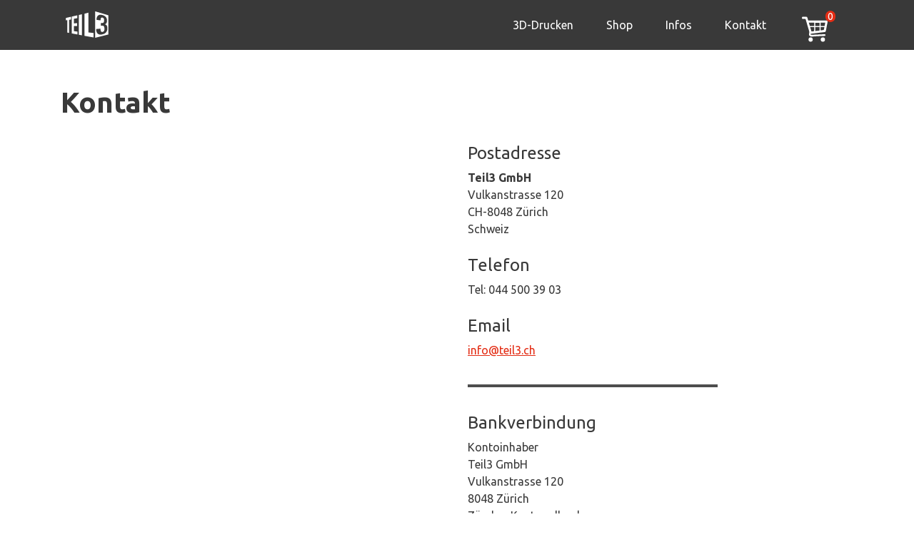

--- FILE ---
content_type: text/html;charset=UTF-8
request_url: https://www.teil3.ch/kontakt.html
body_size: 6701
content:
<!DOCTYPE html>
<html xmlns="http://www.w3.org/1999/xhtml" itemtype="http://schema.org/WebPage" itemscope="itemscope" lang="de"><head><title>TEIL3 · die 3D-Druckerei – Kontakt</title>
<meta charset="utf-8"/>
<meta content="index,follow" name="robots"/>
<meta content="IE=edge" http-equiv="X-UA-Compatible"/>
<meta content="width=device-width, initial-scale=1" name="viewport"/>
<meta content="Teil3" name="author"/>
<meta content="3D, 3D drucken, 3D-drucken, 3d printing, 3D drucken lassen, 3D-Druck Dienstleister, 3D-Druck Service,  3D Drucker, 3D-Drucker, 3d printer, Filament, Teilmachr, 3D-Druckerei, 3D Druckerei, PLA, ABS, drucken, lassen, service " name="keywords"/>
<meta content="http://www.teil3.ch/images/fb1.png" property="og:image"/>
<meta content="TEIL3 - Die 3D-Druckerei - TEIL3 · die 3D-Druckerei – Kontakt" property="og:title"/>
<meta content="Kontakt für den 3D-Druck Service übers Internet" property="og:description"/>
<meta content="TEIL3" property="og:site_name"/>
<meta content="website" property="og:type"/>
<meta content="http://www.teil3.ch/kontakt.html" property="og:url"/>
<meta content="www.teil3.ch" itemprop="copyrightHolder"/>
<meta content="2021" itemprop="copyrightYear"/>
<meta content="True" itemprop="isFamilyFriendly"/>
<meta content="https://www.teil3.ch/app/img/logo.png" itemprop="image"/>
<meta name="description" content="Kontakt für den 3D-Druck Service übers Internet"/>
<link href="https://www.teil3.ch/kontakt.html" rel="canonical"/>
<meta content="text/html; charset=utf-8" http-equiv="Content-Type"/>
<link type="image/vnd.microsoft.icon" href="./favicon.ico" rel="shortcut icon"/>
<script src="https://www.googletagmanager.com/gtag/js?id=G-B9C24DSSK5" async="async"></script>
<script>
          window.dataLayer = window.dataLayer || [];
          function gtag(){dataLayer.push(arguments);}
          gtag('js', new Date());
          gtag('config', 'G-B9C24DSSK5');
        </script>
<script type="text/javascript">
          var DEBUG = false; 
          var BACK2REALM = "./";
        </script>
<link crossorigin="anonymous" integrity="sha384-MCw98/SFnGE8fJT3GXwEOngsV7Zt27NXFoaoApmYm81iuXoPkFOJwJ8ERdknLPMO" href="https://stackpath.bootstrapcdn.com/bootstrap/4.1.3/css/bootstrap.min.css" rel="stylesheet"/>
<link type="text/css" href="app/css/kontakt.css" rel="stylesheet"/>
<link rel="stylesheet" href="./app/externals/OwlCarousel2-2.3.4/dist/assets/owl.carousel.min.css" type="text/css"/>
<link rel="stylesheet" href="https://fonts.googleapis.com/css?family=Ubuntu:400,400i,700&amp;display=swap"/>
<link rel="stylesheet" href="https://fonts.googleapis.com/icon?family=Material+Icons"/>
<link rel="stylesheet" href="./app/css/global1.css" type="text/css"/>
<script crossorigin="anonymous" src="https://kit.fontawesome.com/1194373846.js"></script>
</head>
<body><div aria-hidden="true" aria-labelledby="" role="dialog" tabindex="-1" class="modal" id="modal"><div class="modal-dialog modal-dialog-centered modal-sm" id="modal-dialog"><div class="modal-content"><img src="./app/img/waiting-bar.svg" id="modal-waiting-bar"/><div class="modal-header"><h2 id="modalLabel" class="modal-title"> </h2>
<button aria-label="Close" data-dismiss="modal" class="close" type="button"><span aria-hidden="true">×</span></button>
</div>
<div class="modal-body"><svg version="1.1" id="waiting-bar" class="waiting-bar inactive" x="0px" y="0px" width="30px" height="16px" viewBox="0 8 20 10" style="" space="preserve" xmlns="http://www.w3.org/2000/svg">
    <rect class="loader-bar" x="0" y="10" width="4" height="10" fill="#333" opacity="0.2" xmlns="http://www.w3.org/2000/svg">
      <animate attributeName="opacity" attributeType="XML" values="0.2; 1; .2" begin="0s" dur="1s" repeatCount="indefinite" xmlns="http://www.w3.org/2000/svg"/>

      <animate attributeName="height" attributeType="XML" values="5; 10; 5" begin="0s" dur="1s" repeatCount="indefinite" xmlns="http://www.w3.org/2000/svg"/>

      <animate attributeName="y" attributeType="XML" values="10; 8; 10" begin="0s" dur="1s" repeatCount="indefinite" xmlns="http://www.w3.org/2000/svg"/>

    </rect>

    <rect class="loader-bar" x="6" y="10" width="4" height="10" fill="#333" opacity="0.2" xmlns="http://www.w3.org/2000/svg">
      <animate attributeName="opacity" attributeType="XML" values="0.2; 1; .2" begin="0.15s" dur="1s" repeatCount="indefinite" xmlns="http://www.w3.org/2000/svg"/>

      <animate attributeName="height" attributeType="XML" values="5; 10; 5" begin="0.15s" dur="1s" repeatCount="indefinite" xmlns="http://www.w3.org/2000/svg"/>

      <animate attributeName="y" attributeType="XML" values="10; 8; 10" begin="0.15s" dur="1s" repeatCount="indefinite" xmlns="http://www.w3.org/2000/svg"/>

    </rect>

    <rect class="loader-bar" x="12" y="10" width="4" height="10" fill="#333" opacity="0.2" xmlns="http://www.w3.org/2000/svg">
      <animate attributeName="opacity" attributeType="XML" values="0.2; 1; .2" begin="0.3s" dur="1s" repeatCount="indefinite" xmlns="http://www.w3.org/2000/svg"/>

      <animate attributeName="height" attributeType="XML" values="5; 10; 5" begin="0.3s" dur="1s" repeatCount="indefinite" xmlns="http://www.w3.org/2000/svg"/>

      <animate attributeName="y" attributeType="XML" values="10; 8; 10" begin="0.3s" dur="1s" repeatCount="indefinite" xmlns="http://www.w3.org/2000/svg"/>

    </rect>

  </svg>
</div>
<div class="modal-footer"><button data-dismiss="modal" class="btn btn-secondary" type="button">Schliessen</button>
</div>
</div>
</div>
</div>
<div aria-hidden="true" aria-labelledby="" role="dialog" tabindex="-1" class="modal helpmodal" id="helpmodal"><div class="modal-dialog modal-dialog-centered modal-sm" id="modal-dialog"><div class="modal-content"><div class="modal-header"><h2 id="modalLabel" class="modal-title"> </h2>
<button aria-label="Close" data-dismiss="helpmodal" class="close closehelp" type="button"><span aria-hidden="true">×</span></button>
</div>
<div class="modal-body"><svg version="1.1" id="waiting-bar" class="waiting-bar inactive" x="0px" y="0px" width="30px" height="16px" viewBox="0 8 20 10" style="" space="preserve" xmlns="http://www.w3.org/2000/svg">
    <rect class="loader-bar" x="0" y="10" width="4" height="10" fill="#333" opacity="0.2" xmlns="http://www.w3.org/2000/svg">
      <animate attributeName="opacity" attributeType="XML" values="0.2; 1; .2" begin="0s" dur="1s" repeatCount="indefinite" xmlns="http://www.w3.org/2000/svg"/>

      <animate attributeName="height" attributeType="XML" values="5; 10; 5" begin="0s" dur="1s" repeatCount="indefinite" xmlns="http://www.w3.org/2000/svg"/>

      <animate attributeName="y" attributeType="XML" values="10; 8; 10" begin="0s" dur="1s" repeatCount="indefinite" xmlns="http://www.w3.org/2000/svg"/>

    </rect>

    <rect class="loader-bar" x="6" y="10" width="4" height="10" fill="#333" opacity="0.2" xmlns="http://www.w3.org/2000/svg">
      <animate attributeName="opacity" attributeType="XML" values="0.2; 1; .2" begin="0.15s" dur="1s" repeatCount="indefinite" xmlns="http://www.w3.org/2000/svg"/>

      <animate attributeName="height" attributeType="XML" values="5; 10; 5" begin="0.15s" dur="1s" repeatCount="indefinite" xmlns="http://www.w3.org/2000/svg"/>

      <animate attributeName="y" attributeType="XML" values="10; 8; 10" begin="0.15s" dur="1s" repeatCount="indefinite" xmlns="http://www.w3.org/2000/svg"/>

    </rect>

    <rect class="loader-bar" x="12" y="10" width="4" height="10" fill="#333" opacity="0.2" xmlns="http://www.w3.org/2000/svg">
      <animate attributeName="opacity" attributeType="XML" values="0.2; 1; .2" begin="0.3s" dur="1s" repeatCount="indefinite" xmlns="http://www.w3.org/2000/svg"/>

      <animate attributeName="height" attributeType="XML" values="5; 10; 5" begin="0.3s" dur="1s" repeatCount="indefinite" xmlns="http://www.w3.org/2000/svg"/>

      <animate attributeName="y" attributeType="XML" values="10; 8; 10" begin="0.3s" dur="1s" repeatCount="indefinite" xmlns="http://www.w3.org/2000/svg"/>

    </rect>

  </svg>
</div>
<div class="modal-footer"><button data-dismiss="helpmodal" class="btn btn-secondary closehelp" type="button">Schliessen</button>
</div>
</div>
</div>
</div>
<nav class="navbar navbar-expand-sm navbar-dark bg-dark hidden-print"><div class="container"><a aria-label="Zu unsere Homepage" href="./index.html" class="navbar-brand"><svg id="teil3-logo" data-name="1200" viewBox="0 0 483.28 286.85" xmlns="http://www.w3.org/2000/svg">
  <path class="letter" d="M76.9,96.41V216.19l-16-3V99l-14.23,2.3V79.52l47.36-11V93.64Z" xmlns="http://www.w3.org/2000/svg"/>

  <path class="letter" d="M153.33,230.45l-52.44-9.79V67l51.18-11.83V81.55l-30.84,5.18v42l28.33-1.7v26.22l-28.33-.08V200l32.1,4Z" xmlns="http://www.w3.org/2000/svg"/>

  <path class="letter" d="M165.82,52l28.44-6.57V238.08l-28.44-5.3Z" xmlns="http://www.w3.org/2000/svg"/>

  <path class="letter" d="M253.55,31.71V211.78l47,4.36v41.21l-83-14.91V40Z" xmlns="http://www.w3.org/2000/svg"/>

  <path class="letter" d="M314.63,18.51V261l121.93-30.57V55.17Zm110.6,170.84a46.66,46.66,0,0,1-6.16,15.88,48.25,48.25,0,0,1-13.46,14c-6.1,4.35-14.5,7.89-25.55,10.61-16.75,4.13-30.43,2.46-40.1-5.65-10.22-8.56-15.55-22.94-15.55-42.79v-.87l39.33-3.2q.25,16.06,4.17,23.87c2.56,5.12,7.6,7,14.91,5.68A19.81,19.81,0,0,0,392,203.1a17.94,17.94,0,0,0,5.09-6.6,28.39,28.39,0,0,0,2.27-8.83,99.88,99.88,0,0,0,.51-10.27,74.53,74.53,0,0,0-.71-10.51,27.45,27.45,0,0,0-2.8-8.88,16.07,16.07,0,0,0-6-6.29c-2.63-1.59-6.21-2.39-10.8-2.4H368V125.25l11.33.81a14.79,14.79,0,0,0,8.73-1.67,15,15,0,0,0,5.42-5.49,26.21,26.21,0,0,0,3-8,47.72,47.72,0,0,0,.94-9.7c0-8-1.19-13.8-3.58-17.59s-6.22-6.38-11.47-7.57c-3.55-.8-6.49-.76-8.81.15A10.74,10.74,0,0,0,368,81.08,24,24,0,0,0,365.4,90a98.46,98.46,0,0,0-.64,11.78l-37.2-5.18c0-20.26,5.44-34,15.87-41,9.86-6.62,23.35-7.2,39.62-2.36,14.08,4.18,24.19,10.51,31,19,6.49,8.06,9.63,18.66,9.63,32.07,0,9.13-1.66,16.42-5.05,22a22.17,22.17,0,0,1-15.1,10.58v.46c8.93,2,14.92,6.24,18.31,12.69s4.94,14.14,4.94,23.6A86.47,86.47,0,0,1,425.23,189.35Z" xmlns="http://www.w3.org/2000/svg"/>

</svg>
</a><button aria-label="Toggle navigation" aria-expanded="false" aria-controls="navbarSupportedContent" data-target="#navbarSupportedContent" data-toggle="collapse" type="button" class="navbar-toggler"><span class="navbar-toggler-icon"></span></button>
<div id="navbarSupportedContent" class="collapse navbar-collapse"><ul class="navbar-nav ml-auto" xmlns=""><li class="nav-item dropdown" xmlns=""><a data-toggle="dropdown" class="nav-link dropdown-toggle" id="3ddrucken" xmlns="">3D-Drucken</a>
<div aria-labelledby="navbarDropdown" class="dropdown-menu" xmlns=""><a href="./3d-dateien-hochladen-und-3d-drucken-lassen.html" class="dropdown-item" xmlns="">3D-Dateien hochladen</a>
<a href="./mit-3d-modell-generatoren-3d-modelle-erstellen.html" class="dropdown-item" xmlns="">3D-Modell Generatoren</a>
</div>

</li>

<li class="nav-item" xmlns=""><a href="./shop/shop.html" class="nav-link " id="shop" xmlns="">Shop</a>
</li>

<li class="nav-item dropdown" xmlns=""><a data-toggle="dropdown" class="nav-link dropdown-toggle" id="info" xmlns="">Infos</a>
<div aria-labelledby="navbarDropdown" class="dropdown-menu" xmlns=""><a href="./referenzen-beispiele.html" class="dropdown-item" xmlns="">Referenzen</a>
<a href="./verfahren.html" class="dropdown-item" xmlns="">Verfahren</a>
<a href="./materialien.html" class="dropdown-item" xmlns="">Materialien</a>
<a href="./anleitungen.html" class="dropdown-item" xmlns="">Anleitungen</a>
<a href="./schulung.html" class="dropdown-item" xmlns="">Schulung</a>
<a href="./preise.html" class="dropdown-item" xmlns="">Preise</a>
<a href="./blog/" class="dropdown-item" xmlns="">Blog</a>
<a href="./open-source.html" class="dropdown-item" xmlns="">Open Source</a>
<a href="./ueber-teil3.html" class="dropdown-item" xmlns="">Über Teil3</a>
</div>

</li>

<li class="nav-item" xmlns=""><a href="./kontakt.html" class="nav-link" xmlns="">Kontakt</a>
</li>

<li class="nav-item navbar-cart" xmlns=""><div class="cart basket-non-click-area" id="cart" xmlns=""><svg viewBox="0 0 60 70" data-name="1200" id="cart-icon" xmlns="http://www.w3.org/2000/svg">
  <defs id="defs12" xmlns="http://www.w3.org/2000/svg"/>


  <g transform="translate(8.5940572,-12.42)" id="g827" xmlns="http://www.w3.org/2000/svg">
    <g id="g9UneD" transform="translate(0,20)" xmlns="http://www.w3.org/2000/svg">
      <path class="lines" d="m 12.26,15.16 h 25.06 c 1.82,0 2.34,0.63 2,2.42 -0.78,4.07 -1.58,8.13 -2.34,12.21 a 1.7,1.7 0 0 1 -1.66,1.58 c -6.25,0.75 -12.5,1.53 -18.75,2.28 -0.59,0.06 -1,0.26 -0.87,0.83 a 1.24,1.24 0 0 0 0.87,0.77 c 1.39,0 2.78,-0.12 4.17,-0.19 L 35,34.4 a 1.18,1.18 0 0 1 1.4,1 c 0.15,0.76 -0.42,1.35 -1.29,1.38 -3.45,0.13 -6.9,0.22 -10.35,0.39 -2,0.1 -4,0.34 -6.07,0.46 a 11.55,11.55 0 0 1 -2.88,-0.11 c -2,-0.4 -3.06,-2 -2.32,-3.93 a 6.08,6.08 0 0 0 -0.12,-4.25 c -1.58,-5.15 -3.1,-10.31 -4.6,-15.48 -0.21,-0.73 -0.52,-1 -1.25,-0.9 a 23.21,23.21 0 0 1 -2.36,0 1.52,1.52 0 1 1 0,-3 c 1.46,0 2.91,0 4.37,0 a 1.6,1.6 0 0 1 1.62,1.32 c 0.31,1.25 0.7,2.53 1.11,3.88 z m 9.81,9.34 v 5.44 l 6.06,-0.74 v -4.7 z m -1.52,-6.24 h -7.37 c 0.45,1.51 0.87,3 1.33,4.39 A 0.59,0.59 0 0 0 14.94,23 c 1.86,0 3.72,0 5.61,0 z M 28.15,23 V 18.3 H 22.08 V 23 Z m 8,-4.71 H 29.72 V 23 c 1.7,0 3.33,0 5,0 a 0.74,0.74 0 0 0 0.58,-0.37 c 0.27,-1.44 0.53,-2.88 0.81,-4.36 z M 20.58,24.5 H 15 l 1.8,6.06 c 1.12,-0.12 2.17,-0.22 3.21,-0.38 a 0.79,0.79 0 0 0 0.51,-0.54 C 20.6,28 20.58,26.26 20.58,24.5 Z m 9.11,4.5 c 1.39,-0.16 2.71,-0.3 4,-0.48 a 0.72,0.72 0 0 0 0.48,-0.42 c 0.26,-1.19 0.48,-2.39 0.71,-3.61 h -5.19 z" id="path2" xmlns="http://www.w3.org/2000/svg"/>


      <path class="lines" d="m 32.75,38.9 a 3,3 0 0 1 3,3 3,3 0 0 1 -3,3 3.05,3.05 0 0 1 -3,-3 3,3 0 0 1 3,-3 z" id="path4" xmlns="http://www.w3.org/2000/svg"/>


      <path class="lines" d="m 15.64,38.9 a 3,3 0 0 1 3,3 3,3 0 0 1 -3,3 3.0002042,3.0002042 0 1 1 0.07,-6 z" id="path6" xmlns="http://www.w3.org/2000/svg"/>


    </g>


  </g>


</svg>

</div>

<span class="display-0" id="cart-positions" xmlns=""></span>
</li>

</ul>
</div>
</div>
</nav>
<div class="container-fluid collapse basket-non-click-area" id="basket"><div xmlns=""><div class="basket" xmlns=""><script type="text/html" id="prefabbed-template" xmlns=""><div class="part row prefabbed basketitem mx-md-5" id="{{id}}" xmlns=""><div class="col-md-1" xmlns="">{{#imagePath}}<a href="./shop/{{shelfId}}/{{id}}.html" style="margin-bottom:-10px;" xmlns=""><img data-part-id="{{id}}" height="55" class="prefabbedpartimage" src="./basketimage{{imagePath}}" xmlns=""/></a>{{/imagePath}}</div>
<div class="col-md-3 title m-auto" title="{{name}} {{type}}" xmlns="">{{name}} {{type}}</div>
<div class="col-md-1 command m-auto" xmlns=""><a href="./shop/{{shelfId}}/{{id}}.html" xmlns=""><i data-part-id="{{id}}" class="fas fa-link fa-1 viewshoppart icon hoovers" title="Details" xmlns=""></i></a><i data-part-id="{{id}}" class="fas fa-trash   fa-1 delete_part icon hoovers" title="entfernen" data-basket-id="20260114-4f209e06-82e5-4cc4-9990-ba8abd052300" xmlns=""></i></div>
<div class="col-md-1 quantizizer" xmlns=""><span class="label" xmlns="">Stückzahl</span><input name="quantity" maxlength="2" step="1" class="quantity" min="1" type="number" max="999" value="{{quantity}}" data-part-id="{{id}}" size="3" xmlns=""/></div>
<div data-part-id="{{id}}" class="col-md-2 price float-right  text-right m-auto" data-basket-id="20260114-4f209e06-82e5-4cc4-9990-ba8abd052300" xmlns=""><span class="currency" xmlns="">CHF </span><span class="value" xmlns="">{{priceTotal}}</span><span class="price_is_calculating" xmlns=""><svg version="1.1" id="waiting-bar" class="waiting-bar inactive" x="0px" y="0px" width="30px" height="16px" viewBox="0 8 20 10" style="" space="preserve" xmlns="http://www.w3.org/2000/svg">
    <rect class="loader-bar" x="0" y="10" width="4" height="10" fill="#333" opacity="0.2" xmlns="http://www.w3.org/2000/svg">
      <animate attributeName="opacity" attributeType="XML" values="0.2; 1; .2" begin="0s" dur="1s" repeatCount="indefinite" xmlns="http://www.w3.org/2000/svg"/>

      <animate attributeName="height" attributeType="XML" values="5; 10; 5" begin="0s" dur="1s" repeatCount="indefinite" xmlns="http://www.w3.org/2000/svg"/>

      <animate attributeName="y" attributeType="XML" values="10; 8; 10" begin="0s" dur="1s" repeatCount="indefinite" xmlns="http://www.w3.org/2000/svg"/>

    </rect>

    <rect class="loader-bar" x="6" y="10" width="4" height="10" fill="#333" opacity="0.2" xmlns="http://www.w3.org/2000/svg">
      <animate attributeName="opacity" attributeType="XML" values="0.2; 1; .2" begin="0.15s" dur="1s" repeatCount="indefinite" xmlns="http://www.w3.org/2000/svg"/>

      <animate attributeName="height" attributeType="XML" values="5; 10; 5" begin="0.15s" dur="1s" repeatCount="indefinite" xmlns="http://www.w3.org/2000/svg"/>

      <animate attributeName="y" attributeType="XML" values="10; 8; 10" begin="0.15s" dur="1s" repeatCount="indefinite" xmlns="http://www.w3.org/2000/svg"/>

    </rect>

    <rect class="loader-bar" x="12" y="10" width="4" height="10" fill="#333" opacity="0.2" xmlns="http://www.w3.org/2000/svg">
      <animate attributeName="opacity" attributeType="XML" values="0.2; 1; .2" begin="0.3s" dur="1s" repeatCount="indefinite" xmlns="http://www.w3.org/2000/svg"/>

      <animate attributeName="height" attributeType="XML" values="5; 10; 5" begin="0.3s" dur="1s" repeatCount="indefinite" xmlns="http://www.w3.org/2000/svg"/>

      <animate attributeName="y" attributeType="XML" values="10; 8; 10" begin="0.3s" dur="1s" repeatCount="indefinite" xmlns="http://www.w3.org/2000/svg"/>

    </rect>

  </svg>
</span></div>
</div>
</script>
<script type="text/html" id="service-template" xmlns=""><div class="part row service basketitem mx-md-5" id="{{id}}" xmlns=""><div class="col-md-1 service-title" xmlns="">Dienstleistung</div>
<div class="col-md-3 title m-auto" title="{{name}} {{type}}" xmlns="">{{name}} {{type}}</div>
<div class="col-md-1 command m-auto" xmlns=""><i data-part-id="{{id}}" class="fas fa-trash   fa-1 delete_part icon hoovers" title="entfernen" data-basket-id="20260114-4f209e06-82e5-4cc4-9990-ba8abd052300" xmlns=""></i></div>
<div class="col-md-1 quantizizer" xmlns=""><span class="label" xmlns="">Stückzahl</span><input name="quantity" maxlength="2" step="1" class="quantity" min="1" type="number" max="999" value="{{quantity}}" data-part-id="{{id}}" size="3" xmlns=""/></div>
<div data-part-id="{{id}}" class="col-md-2 price float-right  text-right m-auto" data-basket-id="20260114-4f209e06-82e5-4cc4-9990-ba8abd052300" xmlns=""><span class="currency" xmlns="">CHF </span><span class="value" xmlns="">{{priceTotal}}</span><span class="price_is_calculating" xmlns=""><svg version="1.1" id="waiting-bar" class="waiting-bar inactive" x="0px" y="0px" width="30px" height="16px" viewBox="0 8 20 10" style="" space="preserve" xmlns="http://www.w3.org/2000/svg">
    <rect class="loader-bar" x="0" y="10" width="4" height="10" fill="#333" opacity="0.2" xmlns="http://www.w3.org/2000/svg">
      <animate attributeName="opacity" attributeType="XML" values="0.2; 1; .2" begin="0s" dur="1s" repeatCount="indefinite" xmlns="http://www.w3.org/2000/svg"/>

      <animate attributeName="height" attributeType="XML" values="5; 10; 5" begin="0s" dur="1s" repeatCount="indefinite" xmlns="http://www.w3.org/2000/svg"/>

      <animate attributeName="y" attributeType="XML" values="10; 8; 10" begin="0s" dur="1s" repeatCount="indefinite" xmlns="http://www.w3.org/2000/svg"/>

    </rect>

    <rect class="loader-bar" x="6" y="10" width="4" height="10" fill="#333" opacity="0.2" xmlns="http://www.w3.org/2000/svg">
      <animate attributeName="opacity" attributeType="XML" values="0.2; 1; .2" begin="0.15s" dur="1s" repeatCount="indefinite" xmlns="http://www.w3.org/2000/svg"/>

      <animate attributeName="height" attributeType="XML" values="5; 10; 5" begin="0.15s" dur="1s" repeatCount="indefinite" xmlns="http://www.w3.org/2000/svg"/>

      <animate attributeName="y" attributeType="XML" values="10; 8; 10" begin="0.15s" dur="1s" repeatCount="indefinite" xmlns="http://www.w3.org/2000/svg"/>

    </rect>

    <rect class="loader-bar" x="12" y="10" width="4" height="10" fill="#333" opacity="0.2" xmlns="http://www.w3.org/2000/svg">
      <animate attributeName="opacity" attributeType="XML" values="0.2; 1; .2" begin="0.3s" dur="1s" repeatCount="indefinite" xmlns="http://www.w3.org/2000/svg"/>

      <animate attributeName="height" attributeType="XML" values="5; 10; 5" begin="0.3s" dur="1s" repeatCount="indefinite" xmlns="http://www.w3.org/2000/svg"/>

      <animate attributeName="y" attributeType="XML" values="10; 8; 10" begin="0.3s" dur="1s" repeatCount="indefinite" xmlns="http://www.w3.org/2000/svg"/>

    </rect>

  </svg>
</span></div>
</div>
</script>
<script type="text/html" id="3dprinted-template" xmlns=""><div class="part row printedpart basketitem mx-md-5" id="{{id}}" xmlns=""><div class="col-md-1" xmlns=""><img data-part-id="{{id}}" height="55" onerror="fixImage(this)" width="92" data-stl-path="./{{imagePath}}.viewer.html?resource.stlviewer.obj.color={{color}}&amp;back2realm=./" class="partimage stlimgviewer pointer stlgenerated" src="./{{imagePath}}.basket.png?resource.stl.obj.color={{color}}" id="3dpPartImage{{id}}" xmlns=""/></div>
<div class="col-md-3 title m-auto" title="{{name}}" xmlns="">{{name}}</div>
<div class="col-md-1 command m-auto" xmlns=""><i data-part-id="{{id}}" data-stl-path="./{{imagePath}}.viewer.html?resource.stlviewer.obj.color={{color}}&amp;back2realm=./" class="fas fa-expand-alt  fa-1 stlimgviewer icon hoovers" title="3D-Ansicht" xmlns=""></i><i data-part-id="{{id}}" class="fas fa-wrench fa-1 editpart icon hoovers" data-offer-id="20260114-4f209e06-82e5-4cc4-9990-ba8abd052300" title="Eigenschaften ändern" xmlns=""></i><i data-part-id="{{id}}" class="fas fa-trash   fa-1 delete_part icon hoovers" title="entfernen" data-basket-id="20260114-4f209e06-82e5-4cc4-9990-ba8abd052300" xmlns=""></i></div>
<div class="col-md-1 quantizizer" xmlns=""><span class="label" xmlns="">Stückzahl</span><input name="quantity" maxlength="2" step="1" class="quantity" min="1" type="number" max="999" value="{{quantity}}" data-part-id="{{id}}" size="3" xmlns=""/></div>
<div data-part-id="{{id}}" class="col-md-2 price float-right  text-right m-auto " data-basket-id="20260114-4f209e06-82e5-4cc4-9990-ba8abd052300" xmlns=""><span class="currency" xmlns="">CHF </span><span class="value" xmlns="">{{priceTotal}}</span><span class="price_is_calculating" xmlns=""><svg version="1.1" id="waiting-bar" class="waiting-bar inactive" x="0px" y="0px" width="30px" height="16px" viewBox="0 8 20 10" style="" space="preserve" xmlns="http://www.w3.org/2000/svg">
    <rect class="loader-bar" x="0" y="10" width="4" height="10" fill="#333" opacity="0.2" xmlns="http://www.w3.org/2000/svg">
      <animate attributeName="opacity" attributeType="XML" values="0.2; 1; .2" begin="0s" dur="1s" repeatCount="indefinite" xmlns="http://www.w3.org/2000/svg"/>

      <animate attributeName="height" attributeType="XML" values="5; 10; 5" begin="0s" dur="1s" repeatCount="indefinite" xmlns="http://www.w3.org/2000/svg"/>

      <animate attributeName="y" attributeType="XML" values="10; 8; 10" begin="0s" dur="1s" repeatCount="indefinite" xmlns="http://www.w3.org/2000/svg"/>

    </rect>

    <rect class="loader-bar" x="6" y="10" width="4" height="10" fill="#333" opacity="0.2" xmlns="http://www.w3.org/2000/svg">
      <animate attributeName="opacity" attributeType="XML" values="0.2; 1; .2" begin="0.15s" dur="1s" repeatCount="indefinite" xmlns="http://www.w3.org/2000/svg"/>

      <animate attributeName="height" attributeType="XML" values="5; 10; 5" begin="0.15s" dur="1s" repeatCount="indefinite" xmlns="http://www.w3.org/2000/svg"/>

      <animate attributeName="y" attributeType="XML" values="10; 8; 10" begin="0.15s" dur="1s" repeatCount="indefinite" xmlns="http://www.w3.org/2000/svg"/>

    </rect>

    <rect class="loader-bar" x="12" y="10" width="4" height="10" fill="#333" opacity="0.2" xmlns="http://www.w3.org/2000/svg">
      <animate attributeName="opacity" attributeType="XML" values="0.2; 1; .2" begin="0.3s" dur="1s" repeatCount="indefinite" xmlns="http://www.w3.org/2000/svg"/>

      <animate attributeName="height" attributeType="XML" values="5; 10; 5" begin="0.3s" dur="1s" repeatCount="indefinite" xmlns="http://www.w3.org/2000/svg"/>

      <animate attributeName="y" attributeType="XML" values="10; 8; 10" begin="0.3s" dur="1s" repeatCount="indefinite" xmlns="http://www.w3.org/2000/svg"/>

    </rect>

  </svg>
</span></div>
</div>
</script>
<script type="text/html" id="total-template" xmlns=""><div class="row totalrow mx-md-5" xmlns=""><div class="col float-right  m-auto" xmlns=""><span class="label" xmlns="">Total:</span></div>
<div class="col" xmlns=""></div>
<div class="col" xmlns=""></div>
<div class="col float-right m-auto text-right" id="partsPriceTotal" xmlns=""><span class="currency" xmlns="">CHF </span><span class="value" xmlns="">{{partsPriceTotal}}</span><span class="price_is_calculating" xmlns=""><svg version="1.1" id="waiting-bar" class="waiting-bar inactive" x="0px" y="0px" width="30px" height="16px" viewBox="0 8 20 10" style="" space="preserve" xmlns="http://www.w3.org/2000/svg">
    <rect class="loader-bar" x="0" y="10" width="4" height="10" fill="#333" opacity="0.2" xmlns="http://www.w3.org/2000/svg">
      <animate attributeName="opacity" attributeType="XML" values="0.2; 1; .2" begin="0s" dur="1s" repeatCount="indefinite" xmlns="http://www.w3.org/2000/svg"/>

      <animate attributeName="height" attributeType="XML" values="5; 10; 5" begin="0s" dur="1s" repeatCount="indefinite" xmlns="http://www.w3.org/2000/svg"/>

      <animate attributeName="y" attributeType="XML" values="10; 8; 10" begin="0s" dur="1s" repeatCount="indefinite" xmlns="http://www.w3.org/2000/svg"/>

    </rect>

    <rect class="loader-bar" x="6" y="10" width="4" height="10" fill="#333" opacity="0.2" xmlns="http://www.w3.org/2000/svg">
      <animate attributeName="opacity" attributeType="XML" values="0.2; 1; .2" begin="0.15s" dur="1s" repeatCount="indefinite" xmlns="http://www.w3.org/2000/svg"/>

      <animate attributeName="height" attributeType="XML" values="5; 10; 5" begin="0.15s" dur="1s" repeatCount="indefinite" xmlns="http://www.w3.org/2000/svg"/>

      <animate attributeName="y" attributeType="XML" values="10; 8; 10" begin="0.15s" dur="1s" repeatCount="indefinite" xmlns="http://www.w3.org/2000/svg"/>

    </rect>

    <rect class="loader-bar" x="12" y="10" width="4" height="10" fill="#333" opacity="0.2" xmlns="http://www.w3.org/2000/svg">
      <animate attributeName="opacity" attributeType="XML" values="0.2; 1; .2" begin="0.3s" dur="1s" repeatCount="indefinite" xmlns="http://www.w3.org/2000/svg"/>

      <animate attributeName="height" attributeType="XML" values="5; 10; 5" begin="0.3s" dur="1s" repeatCount="indefinite" xmlns="http://www.w3.org/2000/svg"/>

      <animate attributeName="y" attributeType="XML" values="10; 8; 10" begin="0.3s" dur="1s" repeatCount="indefinite" xmlns="http://www.w3.org/2000/svg"/>

    </rect>

  </svg>
</span></div>
</div>
<div class="row" xmlns=""><div class="col-1 d-none d-md-block space" xmlns=""></div>
<div class="col-md" xmlns=""></div>
<div class="col-md-3 float-right" id="sendorder" xmlns=""><a href="./usecases/bestellvorgang/view-offer.html" xmlns=""><button class="btn cta my-5 btn-lg" xmlns="">Bestellen</button>
</a></div>
</div>
</script>
<div id="basketcontent" xmlns=""><svg version="1.1" id="waiting-bar" class="waiting-bar inactive" x="0px" y="0px" width="30px" height="16px" viewBox="0 8 20 10" style="" space="preserve" xmlns="http://www.w3.org/2000/svg">
    <rect class="loader-bar" x="0" y="10" width="4" height="10" fill="#333" opacity="0.2" xmlns="http://www.w3.org/2000/svg">
      <animate attributeName="opacity" attributeType="XML" values="0.2; 1; .2" begin="0s" dur="1s" repeatCount="indefinite" xmlns="http://www.w3.org/2000/svg"/>

      <animate attributeName="height" attributeType="XML" values="5; 10; 5" begin="0s" dur="1s" repeatCount="indefinite" xmlns="http://www.w3.org/2000/svg"/>

      <animate attributeName="y" attributeType="XML" values="10; 8; 10" begin="0s" dur="1s" repeatCount="indefinite" xmlns="http://www.w3.org/2000/svg"/>

    </rect>

    <rect class="loader-bar" x="6" y="10" width="4" height="10" fill="#333" opacity="0.2" xmlns="http://www.w3.org/2000/svg">
      <animate attributeName="opacity" attributeType="XML" values="0.2; 1; .2" begin="0.15s" dur="1s" repeatCount="indefinite" xmlns="http://www.w3.org/2000/svg"/>

      <animate attributeName="height" attributeType="XML" values="5; 10; 5" begin="0.15s" dur="1s" repeatCount="indefinite" xmlns="http://www.w3.org/2000/svg"/>

      <animate attributeName="y" attributeType="XML" values="10; 8; 10" begin="0.15s" dur="1s" repeatCount="indefinite" xmlns="http://www.w3.org/2000/svg"/>

    </rect>

    <rect class="loader-bar" x="12" y="10" width="4" height="10" fill="#333" opacity="0.2" xmlns="http://www.w3.org/2000/svg">
      <animate attributeName="opacity" attributeType="XML" values="0.2; 1; .2" begin="0.3s" dur="1s" repeatCount="indefinite" xmlns="http://www.w3.org/2000/svg"/>

      <animate attributeName="height" attributeType="XML" values="5; 10; 5" begin="0.3s" dur="1s" repeatCount="indefinite" xmlns="http://www.w3.org/2000/svg"/>

      <animate attributeName="y" attributeType="XML" values="10; 8; 10" begin="0.3s" dur="1s" repeatCount="indefinite" xmlns="http://www.w3.org/2000/svg"/>

    </rect>

  </svg>
</div>
</div>
<div class="clearfix" xmlns=""></div>
</div>
</div>
<div class="container hidden-print" id="info-alert"></div>

    <div class="container">
    <div class="row">
    <div class="col-md-4">
        <h1>Kontakt</h1>

        </div>

        </div>

    <div class="row">




























    <div class="col-md-6">
<iframe class="map" src="https://www.google.com/maps/embed?pb=!1m18!1m12!1m3!1d2700.925421872265!2d8.48025431570437!3d47.39388797917109!2m3!1f0!2f0!3f0!3m2!1i1024!2i768!4f13.1!3m3!1m2!1s0x47900bb9300be1ef%3A0x2da390a603f305ce!2sTeil3!5e0!3m2!1sde!2sch!4v1460058852123" frameborder="0" style="border:0" scrolling="auto"> </iframe>

    </div>
    
    <div class="col-md-4">
    <h4>Post­ad­res­se</h4>

    <address>
      <span itemscope="itemscope" itemtype="https://schema.org/Organization">
      <strong><span itemprop="name">Teil3 GmbH</span></strong>
      <br clear="none"/>
      <span itemprop="streetAddress">Vulkanstrasse 120</span>
      <br clear="none"/>
      <span itemprop="postalCode">CH-8048</span>
      <span itemprop="addressLocality">Zürich</span>
      <br clear="none"/>
      <span itemprop="addressCountry">Schweiz</span>
      <br clear="none"/>
      </span>
    </address>

    <h4>Telefon</h4>

    <p>Tel: 044 500 39 03</p>

    <h4>Email</h4>

    <p>
      <a href="mailto:info@teil3.ch">info@teil3.ch</a>
    </p>

    <hr/>

    <h4>Bankverbindung</h4>

    <p>
      Kontoinhaber
      <br clear="none"/>
    Teil3 GmbH
      <br clear="none"/>
    Vulkanstrasse 120
      <br clear="none"/>
    8048 Zürich 
      <br clear="none"/>

    Zürcher Kantonalbank
      <br clear="none"/>
    Postfach
      <br clear="none"/>
    8010 Zürich 
      <br clear="none"/>
      Kontonummer (IBAN): 
      <br clear="none"/>
      CH87 0070 0114 8065 0075 3
            <br clear="none"/>
      Kontonummer: 1148-6500.753
    </p>

    <h4>MWST-Nummer</h4>

    <p>
      CHE-348.049.058 MWST
    </p>
    
    </div>


    
    </div>


  
  


<br clear="none"/>
    
    </div>

  <div class="container-fluid footer-container hidden-print"><div class="container footer"><div class="row"><div class="col-sm links"><div class="title">
            #machdeinteil
            </div>
<div class="socialmedia"><a aria-label="Zu unsere Instagram-Seite" target="_blank" href="https://www.instagram.com/teil3.ch/"><i class="fab fa-instagram"></i></a><a aria-label="Zu unsere Linkedin-Seite" target="_blank" href="https://www.linkedin.com/company/teil3-gmbh/"><i class="fab fa-linkedin"></i></a><a aria-label="Zu unsere Facebook-Seite" target="_blank" href="https://www.facebook.com/teil3"><i class="fab fa-facebook"></i></a><a aria-label="Zu unsere Youtube-Seite" target="_blank" href="https://www.youtube.com/user/teilDrei/videos"><i class="fab fa-youtube"></i></a></div>
<div class="agb"><a href="https://www.teil3.ch/agb.html">Allgemeine Geschäftsbedingungen (AGB)</a></div>
</div>
<div itemtype="http://schema.org/LocalBusiness" itemscope="itemscope" class="col-sm address"><address id="teil3-address"><span itemtype="https://schema.org/Organization" itemscope="itemscope"><div class="title"><strong class="title"><span itemprop="name">Teil3 GmbH</span></strong></div>
<span itemtype="http://schema.org/PostalAddress" itemscope="itemscope" itemprop="address"><span itemprop="streetAddress">Vulkanstrasse 120</span><br/>
                CH-<span itemprop="postalCode">8048</span>
                 <span itemprop="addressLocality">Zürich</span><br/><span itemprop="addressCountry">Schweiz</span></span><br/><a itemprop="telephone" class="tel" href="tel:+41445003903"><i class="fas fa-phone-square"></i>
                  044 500 39 03
                  <br/></a><a itemprop="email" href="mailto:info@teil3.ch"><i class="fas fa-envelope-square"></i>
                info@teil3.ch</a></span></address>
</div>
<div class="col-sm newsletter"><div class="title">Newsletter</div>
<div id="mc_embed_signup"><form novalidate="novalidate" target="_blank" class="validate" name="mc-embedded-subscribe-form" id="mc-embedded-subscribe-form" method="post" action="https://teil3.us20.list-manage.com/subscribe/post?u=fd80fdfe6f2c24fd5f687f4ac&amp;id=f1dca01429"><div id="mc_embed_signup_scroll"><div class="mc-field-group full-input"><input aria-label="Newsletter Name" placeholder="Name" id="mce-FNAME" class="inputfield" name="FNAME" value="" type="text"/></div>
<div class="mc-field-group"><input aria-label="Newsletter Email Adresse Pflichtfeld" placeholder="Email Adresse*" id="mce-EMAIL" class="inputfield required email" name="EMAIL" value="" type="email"/></div>
<div class="clear" id="mce-responses"><div style="display:none" id="mce-error-response" class="response"></div>
<div style="display:none" id="mce-success-response" class="response"></div>
</div>
<div style="position: absolute; left: -5000px;"><input value="" tabindex="-1" name="b_48e4c88a244131d4a7a6d3a9b_4248e2d55c" type="text"/></div>
<div class="clear"><input aria-label="Newsletter abonieren" class="btn  button " id="mc-embedded-subscribe" name="subscribe" value="Abonnieren" type="submit"/></div>
</div>
</form>
</div>
</div>
</div>
</div>
</div>
<div class="print-address">Teil3 GmbH, Vulkanstrasse 120, 8048 Zürich</div>
<script src="./app/externals/jquery-3.4.1/jquery-3.4.1.min.js"></script>
<script crossorigin="anonymous" integrity="sha256-eGE6blurk5sHj+rmkfsGYeKyZx3M4bG+ZlFyA7Kns7E=" src="https://code.jquery.com/ui/1.12.0/jquery-ui.min.js"></script>
<script src="./app/externals/bootstrap-4.1.3/bootstrap.min.js"></script>
<script src="./app/js/validator.min.js" type="text/javascript"></script>
<script src="./app/externals/jcarousel-0.2.10/lib/jquery.jcarousel.min.js" type="text/javascript"></script>
<script src="./app/externals/OwlCarousel2-2.3.4/dist/owl.carousel.min.js" type="text/javascript"></script>
<script src="./app/externals/mustache.min.js" type="text/javascript"></script>
<script src="https://cdn.jsdelivr.net/npm/gasparesganga-jquery-loading-overlay@1.5.4/src/loadingoverlay.min.js" type="text/javascript"></script>
<script src="./app/externals/bootstrap-input-spinner.js" type="text/javascript"></script>
<script src="./app/externals/viewstl-1.13/webgl_detector.js"></script>
<script src="./app/externals/jquery.mousewheel.js"></script>
<script src="app/js/validator.min.js" type="text/javascript" space="preserve"></script>
<script src="./app/js/main2.js" type="text/javascript"></script>
</body>
</html>


--- FILE ---
content_type: text/css;charset=UTF-8
request_url: https://www.teil3.ch/app/css/kontakt.css
body_size: -372
content:
iframe.map{height:100%;width:100%}button#sendcontactmail{margin-bottom:50px}


--- FILE ---
content_type: text/css;charset=UTF-8
request_url: https://www.teil3.ch/app/css/global1.css
body_size: 3746
content:
body{color:#393939;font-family:'ubuntu',sans-serif}::selection{background-color:#e32c14;color:#fff}@media screen{div.print-address{display:none}}.pointer,.linklike{cursor:pointer}a{color:#e32c14;text-decoration:underline}a:not([href]):not([tabindex]){color:#e32c14;text-decoration:underline}a:hover,.linklike:hover{color:gray}a:not([href]):not([tabindex]):focus,a:not([href]):not([tabindex]):hover{color:gray}h1{font-weight:700;margin-top:7vh}h2{font-size:1.5rem;font-weight:700;margin-bottom:0.6em;margin-top:0}h3{margin-top:0.75em}h4{margin-top:25px}.mat-name h4{margin-bottom:0;margin-top:0}hr{border:2px solid #4d4d4d;margin-bottom:5vh;margin-top:5vh}p{max-width:740px}h5,.intro_text{font-size:1.5em;font-weight:300;margin-bottom:1em}dl,ol,ul{margin-bottom:2rem}button.cta,input.cta{background-color:#e22c14;border:none!important;color:#fff}button.cta:hover{background-color:#393939}#mat-color-prefs h2{font-size:1.5rem;font-weight:700}#mat-color-prefs h3{font-size:1.3rem;font-weight:700;margin-bottom:2px;margin-top:10px}#mat-color-prefs h4{font-size:1rem;font-weight:700}.price-workspeed-preview h4{margin-bottom:0;margin-top:0}.btn-primary{background-color:#e32c14!important;border-color:#e32c14!important}.btn:focus{box-shadow:none}.btn-primary:hover{background-color:#393939!important;border-color:#393939!important}.navbar a,.navbar .navbar-toggler{color:white!important;cursor:pointer;text-decoration:none!important}.navbar a:hover{color:grey!important}.navbar .dropdown-menu a:hover{background-color:#fff;color:grey!important}.dropdown-toggle::after{content:none}.bg-dark{background-color:#393939!important}.navbar .navbar-brand svg{height:44px}.navbar .navbar-brand svg#teil3-logo .letter{fill:#fff}.navbar .navbar-brand svg#teil3-logo:hover  .letter{fill:#e32c14}.navbar .cart svg{cursor:pointer;height:70px;margin-top:6px}.navbar .cart.disabled svg{cursor:default!important}.navbar div#cart{height:70px;position:absolute;top:0;width:70px}.navbar .cartopen{background-color:#e32c14}.navbar .cart svg#cart-icon .lines{fill:#fff}.navbar #cart{position:relative;top:-5px}.navbar-collapse.collapsing  #cart,.navbar-collapse.show  #cart{position:relative;right:0}.navbar-collapse.collapsing  span#cart-positions,.navbar-collapse.show  span#cart-positions{left:45px;top:-55px}.navbar-collapse.collapsing  li.navbar-cart,.navbar-collapse.show li.navbar-cart{height:60px}.navbar  li.navbar-cart{margin-right:70px}.navbar  li.navbar-cart .display-0{display:none}.navbar  span#cart-positions{background-color:#e42c14;border-radius:10px;color:#fff;font-size:14px;font-weight:300;left:45px;padding-left:3px;padding-right:3px;position:relative;top:-5px}.navbar  span#cart-positions.cartopen{background-color:#393939!important}.navbar .nav-item{margin-left:30px}.navbar .dropdown-item,.navbar .dropdown-menu{background-color:#393939}.navbar .dropdown-item:hover{color:#393939}.simple-header{background-color:#393939}.simple-header svg{height:40px;margin-top:5px}.simple-header svg .letter{fill:#fff}.simple-header #slogan{color:#fff}@media print{div#footerwrap{display:none}div.responsive-video{display:none}div.print-address{bottom:0;display:block;font-family:"Open Sans","Helvetica Neue",helvetica,arial,"Lucida Grande",sans-serif;position:fixed}div.container{margin:0;width:240mm}span.bill div.envelopwindow{margin-left:15mm;margin-top:26mm}span.bill div#absender{border-bottom:0.5mm solid black;font-size:2.5mm}span.bill div#customeradress{font-size:5mm;font-weight:700;margin-top:3mm}span.bill div.zahlungsinformationen{margin-top:20mm}}.footer-container{background-color:#4d4d4d}.footer,.footer a{color:#fff;text-decoration:none}.footer div.row{background-color:#4d4d4d;margin:0;margin-top:100px;padding:30px;padding-bottom:50px;padding-top:40px}.footer div.links div{margin-bottom:15px}.footer div.title{font-size:1.2em;font-weight:600}.footer div.socialmedia a{color:#fff;font-size:2em;font-weight:600;margin:10px}.footer .button{background-color:#e22c14;color:#fff;float:right}.footer form#mc-embedded-subscribe-form{margin-right:50px}.footer input{float:right;margin-top:10px}.footer input.inputfield{width:270px}@media (max-width: 544px){.footer input.inputfield{width:170px}}button.addcart{background-color:#fff;border:solid 1px #393939;color:#393939;font-size:1em;width:200px}button.addcart:hover{background-color:#e32c14!important;border:solid 1px #e32c14;color:#fff}div#basket{background-color:#fff;border:solid 12px #e22c14}div#basket .part  .service-title{min-height:75px}div#basket .part img{margin:10px}div#basketcontent .basketitem,.totalrow{border-bottom:1px solid black}div#basketcontent .basketitem .price{margin-right:0!important}.totalrow .label{font-size:2em}div#basketcontent .basketitem:first-child{border-top:1px solid black}div#basketcontent div.space{border:none!important}div#basketcontent div.quantizizer{min-width:80px}div#basketcontent div.quantizizer .label{font-size:0.5em}div#basketcontent div.command{min-width:140px!important}div#basketcontent div.command  a{color:#393939}div#basketcontent div.command  a:active,div#basketcontent div.command  i:active{color:#e32c14!important}div#basketcontent div.command  i:hover{color:grey}div#basketcontent div.command i{cursor:pointer;font-size:1.5em;margin:5px}div.basket div.price img.price_load_spinner{display:inline;left:0;margin-right:10px;position:relative;top:1px}div.basket{padding-top:2em}div.basket #partsPriceTotal span{font-size:2em;font-weight:700}div.basket .numeric-spinner{width:120px}svg#waiting-bar{margin-left:10px}svg#waiting-bar.inactive{display:none}#modal .modal-content{background-color:#f5f5f5}div#modal svg#waiting-bar.inactive{display:block}div#modal .owl-carousel{left:20px;position:relative;width:94%}.modal-xl{max-width:1100px}.modal.loading{cursor:wait;filter:brightness(50%)}#modal-waiting-bar{background-color:#fff;display:none;margin:auto;position:inherit;top:150px;width:100px;z-index:100000}.edit_dialog .modal-body{overflow-x:hidden;overflow-y:scroll;padding-top:0}.edit_dialog .modal-header{padding-bottom:0;padding-top:5px}.modal-footer{align-items:center;display:flex;justify-content:space-between}.modal-footer button{margin-left:auto}.mat_checkbox{min-width:37px}#mat-color-prefs hr{border:1px solid #4b4b4b;margin-bottom:0;margin-top:0}svg.infoicon{fill:grey}svg.infoicon:hover{fill:blue}#mat-color-prefs table#mat-table{width:100%}#mat-color-prefs table#mat-table tr{border-bottom:2px solid #dee2e6!important}#mat-color-prefs .customDropdown{border-bottom:2px solid #b4b4b4;border-radius:1px;border-top:2px solid #b4b4b4;float:left;position:relative;width:100%}#mat-color-prefs table#mat-table .mat-name h4{font-size:1rem;font-weight:700;min-width:100px;padding:7px}#mat-color-prefs table#mat-table .mat-info{font-size:0.8rem;padding:7px}#mat-color-prefs table#mat-table .mat-detail-info{width:30px}#mat-color-prefs i.showmoreinfo{font-size:16px}#mat-color-prefs table#mat-table .mat-price-comp{color:#e22c14;font-weight:700;min-width:108px;vertical-align:top!important}@media (max-width: 760px){#mat-color-prefs table#mat-table .mat-name{font-size:1em;font-weight:500;min-width:100px}#mat-color-prefs table#mat-table .mat-price-comp{color:#e22c14;font-size:0.7em;font-weight:500;min-width:50px}}#mat-color-prefs .material-box.unselectable *{color:#c0c0c0!important;cursor:default}#mat-color-prefs .material-box svg .color{fill:#393939}#mat-color-prefs .material-box.unselectable * svg .color{fill:lightgray}#mat-color-prefs .material-box.unselectable  .highlight{color:#e32c14!important}#mat-color-prefs .material-box{color:#393939;cursor:pointer;padding:5px}#mat-color-prefs .material-box .oversize-hint{font-size:0.7em;white-space:nowrap}#mat-color-prefs .material-box svg{margin:5px}#mat-color-prefs .material-box svg circle{display:none}#mat-color-prefs .material-box.item.active svg circle{display:block}#mat-color-prefs .material-box:hover:not (.unselectable ){background-color:#fff}.showmore:hover{color:#d3d3d3;cursor:pointer!important;fill:blue}.showmore svg{cursor:pointer!important}i.showmoreinfo{color:silver;padding-left:5px}#prefs-container i.showmoreinfo{bottom:4px;position:relative}.mat-detail-info i.showmoreinfo{bottom:-1px;position:relative}#speed-container i.showmoreinfo{bottom:3px;position:relative}i.showmoreinfo:hover{color:#4169e1}#mat-color-prefs .owl-prev{border:0 solid black;display:block!important;height:70px;margin-left:-20px;position:absolute;top:8%;width:15px}#mat-color-prefs .owl-next{border:0 solid black;display:block!important;height:70px;position:absolute;right:-19px;top:8%;width:15px}#mat-color-prefs .owl-prev i,#mat-color-prefs .owl-next i{color:#333}#mat-color-prefs .cdContent{padding-left:10px;width:100%}#mat-color-prefs .cdContent:hover{cursor:pointer;opacity:0.8}#mat-color-prefs .dropElement{align-items:center;display:inline-flex;height:100%}#mat-color-prefs .arrow{border-left:5px solid transparent;border-right:5px solid transparent;border-top:5px solid;display:none;float:right;height:0;height:100%;margin:0 4px;margin-left:10px;position:relative;top:40%;width:0}#mat-color-prefs .selectedElement .arrow{display:initial}#mat-color-prefs .priceBadge{border-radius:2px;color:#e22c14;float:right;font-size:1rem;padding:5px;text-align:center}#mat-color-prefs .prefvalues-container{background-color:#d3d3d3;border-bottom:2px solid #4d4d4d;position:absolute;width:100%;z-index:9999}#mat-color-prefs .prefvalues-container .cdContent:hover{background-color:#eaeaea}#mat-color-prefs .prefvalues-container .cdContent{border-top:2px solid #4d4d4d}#prefs-container h4{margin-bottom:0;margin-top:10px}#mat-color-prefs H2{margin-bottom:5px}#mat-color-prefs div.colorselection div.colors .item{background-color:#f5f5f5;cursor:pointer;height:80px;margin-top:5px;width:80px}#mat-color-prefs div.colorselection  .color-item.active{border-bottom:black solid 1mm;border-top:black solid 1mm}#mat-color-prefs div.colorselection div.colors .item img{height:auto;margin:auto;width:75px}#mat-color-prefs div.colorselection div.colors .item div{font-size:0.8em;font-weight:600;line-height:14px;padding-top:16px;position:relative;text-align:center;top:-6px}#mat-color-prefs div.colorselection div.colors .item div.colorprice{font-size:0.6em;font-weight:100;position:relative;top:-20px}#mat-color-prefs .showmore{cursor:pointer}.agb h1{margin-top:70px}div#colors-prefs svg#waiting-bar{margin-left:50%;margin-top:40px}.agb h2{margin-bottom:10px;margin-top:20px}div.stepper{margin-bottom:2em;margin-top:1em}div.stepper .col{padding:0}div.stepper .col .bar.first{border-radius:8px 0 0 8px}div.stepper .col .bar.last{border-radius:0 8px 8px 0}div.stepper .col.active .bar{background-color:#e22c14}div.stepper .bar{background-color:grey;height:15px;margin-bottom:20px}div.stepper  div.stepnumber{background-color:grey;border-radius:20px;color:#fff;font-size:20px;font-weight:700;height:40px;width:40px}div.stepper .active div.stepnumber{background-color:#e22c14}div.stepper  div.stepnumber div{position:relative;top:4px}div.stepper .stepdescription{margin-top:10px}div.stepper .pastStep{cursor:pointer}div.stepper a{text-decoration:none}div.stepper a:hover{color:gray;text-decoration:none}@media print{.hidden-print{display:none!important}}/************************* Order ***************************/div.order dl.multiple-table{border-bottom:1px solid #999}div.order dl.multiple-table dt{border-top:2px solid #999;clear:left;float:left;font-weight:700;margin:0;padding:5px;width:220px}div.order dl.multiple-table dd{border-top:2px solid #999;margin-left:230px;padding:5px;width:420px}div.order dl.multiple-table dd.first{border-top:2px solid #999}div.order td.quant{font-size:5mm;font-weight:700;vertical-align:top;white-space:nowrap}div.order td.details{font-size:small;vertical-align:top}div.order div.detailblock{width:320px}div.order td.details table{width:330px}div.order td.currency{vertical-align:bottom}div.order td.price{font-weight:700;text-align:right;vertical-align:bottom;white-space:nowrap}div.order span.title{font-weight:700}div.order tr.part_detail>td{border-bottom:1px solid Gainsboro}div.order tr.part_detail>td.partimage{text-align:center}div.order tr.offer_total td.price{border-bottom:1px solid Gainsboro}div.order tr.pack td.price{border-bottom:1px solid Gainsboro}div.order tr.total td.total{border-bottom:2px solid Silver}div.order dd.true,div.order dt.true,.mark-as-green,.mark-as-green-true{color:green;font-weight:700}div.order dd.false,div.order dt.false,.mark-as-red,.mark-as-red-true{color:red;font-weight:700}.mark-as-green-background,.mark-as-green-background-true{background-color:#8ff0a4!important}.mark-as-red-background,.mark-as-red-background-true{background-color:#f6615!important}div.order tr.offer_total_parts td{font-weight:700}/*****Bill******/span.bill table#bill-parts tr,span.bill table#bill-parts th,span.bill table#bill-parts td{border:1px solid gainsboro;padding:5px}span.bill table#bill-parts .pos{text-align:right;width:10px}span.bill table#bill-parts .quantity{width:10px}table#bill-parts .price{text-align:right}span.bill table#bill-parts span.left{display:block;float:left;text-align:left;width:80px}span.bill table#bill-parts span.left-netto{display:block;float:left;text-align:left;width:45px}span.bill table#bill-parts span.right{display:block;float:right;text-align:right;width:90px}span.bill .very-small{font-size:9px}span.bill table#bill-parts .netto-col{width:160px}span.bill table#bill-parts .brutto-col{width:190px}span.bill table#bill-parts .total{font-weight:700}span.bill table#bill-parts .price.total{border-bottom:2px solid black;border-top:1px solid black}span.bill div#bill_parts{padding-top:30mm}span.bill table#bill-parts tr:nth-child(even){background-color:#f5f5f5}span.bill  #bill-date{position:relative;top:60px}table#bill-mwst-details tr,table#bill-mwst-details th,table#bill-mwst-details td{border:1px solid gainsboro}table#bill-mwst-details th{background-color:#f5f5f5}table#bill-mwst-details td,table#bill-mwst-details th{padding:4px}table#bill-mwst-details td{text-align:right}table#bill-mwst-details{margin-bottom:12px}div#basket-total{letter-spacing:2.5mm;position:absolute;right:150.4mm;top:49.9mm;z-index:100}div#basket-total2{letter-spacing:2.5mm;position:absolute;right:89.6mm;top:49.9mm;z-index:100}div#es-kontonr{font-size:3.5mm;left:28mm;position:absolute;top:41.5mm;z-index:100}div#es-begunst{font-size:3.5mm;left:3mm;position:absolute;top:12mm;z-index:100}div#es-kontonr2{font-size:3.5mm;left:88.7mm;position:absolute;top:41.5mm;z-index:100}div#es-begunst2{font-size:3.5mm;left:63mm;position:absolute;top:12mm;z-index:100}div#es-zweck{font-size:7mm;left:125mm;position:absolute;top:12mm;z-index:100}div.order td.quant{font-size:5mm;font-weight:700;vertical-align:top;white-space:nowrap}img.stlimgviewer{position:relative}.static-stl-preview svg.waiting-bar{left:100px;position:absolute;top:100px}.static-stl-preview i{bottom:3px;left:19px;position:absolute}.info-text-box{background-color:#f8f8f8;color:#373737;font-size:1.2rem;font-weight:500;left:-10px;padding:15px;position:relative}button img.waiting{margin-left:5px}div.cta a h2{font-size:16px!important;margin:0;margin-bottom:4px;margin-top:4px;padding:0}div.cta a{background-color:rgba(255,255,255,0.6);border:3px solid #e22c14;color:#e22c14;font-weight:600}div.cta a{background:#e32c14;background:linear-gradient(to right,#e22c14 50%,white 50%);background-position:right bottom;background-size:200% 100%;color:#e22c14;padding:11px 16px;text-align:left;transition:all 1s ease-out}div.cta:hover a{background-position:left bottom;color:#fff}div.cta a{margin-bottom:30px;text-decoration:none}@media (max-width: 400px){div.cta a{font-size:12px!important}.claim{font-size:1.5rem}}@media only screen and (min-width: 768px){br.brnodisplay{display:none}}.new_hint a{text-decoration:none}.new_hint a h2{color:#e32c14;font-size:20px;font-weight:700;text-decoration:none}#ui-datepicker-div{background-color:#fff}.colorinfo{border-radius:3px;color:#000;padding:0.5em 1em;position:relative;text-shadow:-1px -1px 2px #d4d2d2,1px -1px 2px #d4d2d2,-1px 1px 2px #d4d2d2,1px 1px 2px #d4d2d2;top:-100px}.price-workspeed-preview{display:flex;gap:16px;margin-top:6px}.price-workspeed-preview .workspeed-item{align-items:flex-start;background:#fafafa;border:2px solid #ccc;box-sizing:border-box;color:gray;cursor:pointer;display:flex;flex-direction:column;justify-content:center;padding:4px;width:122px}.price-workspeed-preview  .workspeed-item .ws-price{font-size:19px;font-weight:700}.price-workspeed-preview  .workspeed-item .ws-date{font-size:12px}.price-workspeed-preview .workspeed-item.active{border-color:#000;color:#000}.scrollable-table{max-height:150px;overflow-y:auto}thead th{background-color:#f5f5f5;position:sticky;top:0;z-index:1}#mat-color-prefs h2{font-size:16px;font-weight:600;margin-bottom:0;margin-top:10px}#materialconfig table thead th{font-size:10px}


--- FILE ---
content_type: application/javascript
request_url: https://www.teil3.ch/app/js/main2.js
body_size: 6507
content:

$(document).ready(function(){if(window.location.href.indexOf("bestellvorgang")>-1){$('#cart').addClass('disabled');}
var alertShown=getCookie("alertShown");if(!alertShown){alert("FERIEN! Wir sind weg ab dem 22.12.25 und wir liefern wieder ab dem 12.1.26. Allen eine schöne Weihnachtszeit und ein gutes neue Jahr! ");setCookie("alertShown","yes",1);}});function setCookie(name,value,days){var expires="";if(days){var date=new Date();date.setTime(date.getTime()+(days*24*60*60*1000));expires="; expires="+date.toUTCString();}
document.cookie=name+"="+(value||"")+expires+"; path=/";}
function getCookie(name){var nameEQ=name+"=";var ca=document.cookie.split(';');for(var i=0;i<ca.length;i++){var c=ca[i];while(c.charAt(0)==' ')c=c.substring(1,c.length);if(c.indexOf(nameEQ)==0)return c.substring(nameEQ.length,c.length);}
return null;}
function eraseCookie(name){document.cookie=name+'=; Max-Age=-99999999;';}
var infoDialog;var spinnerConfig={decrementButton:"<strong>-</strong>",incrementButton:"<strong>+</strong>",groupClass:"numeric-spinner",buttonsClass:"btn-outline-secondary",buttonsWidth:"10px",textAlign:"center",autoDelay:500,autoInterval:100,boostThreshold:10,boostMultiplier:"auto"}
$(document).on('click','button.addprefabbedpart',function(e){$.ajax({url:BACK2REALM+'usecases/add-prefabbedpart-to-basket.html',type:'POST',data:{partid:$(this).attr("id"),shelfid:$(this).attr("data-shelf-id"),submit:"submit"},beforeSend:function(){$('span#basketidler svg#loader').toggleClass("inactive");},complete:function(){},success:function(result){updateJsonBasket(result);},error:function(result){$('span#basketidler svg#loader').toggleClass("inactive");alert("error");}});});$(document).on('mouseover','.stlimgviewer',function(event){$(this).siblings('i.fa-expand-alt').removeClass('d-none');});$(document).on('mouseout','.stlimgviewer',function(event){$(this).siblings('i.fa-expand-alt').addClass('d-none');});$(document).on('click','.stlimgviewer',function(event){var path=window.location.pathname;const regex=/[0-9]{8}-[0-9a-f]{8}-[0-9a-f]{4}-[0-9a-f]{4}-[0-9a-f]{4}-[0-9a-f]{12}/i;var stlPath=$(this).attr('data-stl-path');if(regex.test(path)){stlPath="../"+stlPath;}
$('#modalLabel').html('3D-Ansicht');$('.modal-body').load(stlPath);$('#modal-dialog').addClass('modal-lg').removeClass('modal-sm');$('#modal .modal-footer').html('<button data-dismiss="modal" class="btn btn-secondary" type="button">Schliessen</button>');$('#modal').modal('show');});$(document).on('click','div.basket .editpart',function(event){var partid=$(this).attr('data-part-id');var offerid=$(this).attr('data-offer-id');openEditDialog(event,partid,offerid);});$(document).on('click','.basket .delete_part',function(event){if(confirm('Teil aus Warenkorb entfernen?')){$.ajax({url:BACK2REALM+'usecases/delete-part.html',type:'POST',data:{part_id:$(this).attr('data-part-id'),basket_id:$(this).attr('data-basket-id'),submit:"submit"},beforeSend:function(){var target=$(event.target);target.replaceWith($(".blue_spinner").first().clone().addClass("delete_part"));},complete:function(){},success:function(result){updateJsonBasket(result);},error:function(result){updateJsonBasket(result);}});}});jQuery(document).ready(function(){updateBasketCount();var owl=$('#3ddruckmuster-carousel');owl.owlCarousel({margin:30,nav:false,autoplay:true,loop:true,responsive:{0:{items:1},600:{items:2}}})
var owl=$('#logo-carousel');owl.owlCarousel({margin:100,nav:false,autoplay:true,autoWidth:true,loop:true,responsive:{0:{items:1},600:{items:3},1000:{items:5}}})
var owlinsta=$('#insta-carousel');owlinsta.owlCarousel({margin:10,lazyLoad:true,smartSpeed:10,nav:false,autoplay:true,loop:true,responsive:{0:{items:1},600:{items:3},1000:{items:5}}})
$('#agbread').change(function(){if($(this).prop('checked')){$('label.agb svg.checkbox rect').addClass('active').removeClass('inactive');$('.ordersubmit').prop('disabled',false);$('.ordersubmit').show();$('.ordersubmitdisabled').hide();}else{$('label.agb svg.checkbox rect').addClass('inactive').removeClass('active');$('.ordersubmit').prop('disabled',true);$('.ordersubmit').hide();$('.ordersubmitdisabled').show();}});$('.ordersubmitdisabled').css('opacity',0.5);$('.ordersubmit').hide();$('.ordersubmitdisabled').click(function(){alert("Bitte den allgemeinen Geschäftsbedingungen zustimmen.");});$('#coingateinvoice').validator().on('validated.bs.validator',function(e){if(!$('#masterbutton').hasClass("disabled")){$('.callcoingateapi').removeClass("disabled")}})
$('#coingateinvoice').validator().on('submit',function(e){if(e.isDefaultPrevented()){}else{$('.callcoingateapi').removeClass("disabled");}})
$('.callcoingateapi').click(function(){$('#coingateinvoice').submit();if($('.callcoingateapi').hasClass("disabled")){return;}
$.LoadingOverlay("show",{image:"",fontawesome:"fa icon-spinner fa-spin"});var form=$("form#coingateinvoice").serialize();form=form+'&yanel.resource.viewid=create_order&submit=submit';$.ajax({url:BACK2REALM+'usecases/bestellvorgang/coingate.html',type:'POST',data:form,beforeSend:function(){},complete:function(){},success:function(result){window.location.href=result.payment_url;},error:function(result){alert("Ein Fehler ist aufgetreten.");$.LoadingOverlay("hide");}});});$('.colorsample').each(function(index){$(this).css('color',getContrastYIQ($(this).css('background-color')));});$('.header-links #shop').click(function(){$.cookie('saved_acc_index',null,{path:'/'});$.cookie('saved_acc_index',1,{path:'/'});});$('.header-links #3ddrucken').click(function(){$.cookie('saved_acc_index',null,{path:'/'});$.cookie('saved_acc_index',0,{path:'/'});});$("input[name='billingeqship']").change(function(){if($(this).prop('checked')){$('svg.billingeqship.checkbox rect').addClass('active').removeClass('inactive');$('#billingaddress').hide();$('#customer_billing_address_name').removeAttr("required");$('#customer_billing_address_street').removeAttr("required");$('#customer_billing_address_zip').removeAttr("required");$('#customer_billing_address_city').removeAttr("required");$('#rechnung').validator('destroy');$('#rechnung').validator('validate')}else{$('svg.billingeqship.checkbox rect').addClass('inactive').removeClass('active');$('#billingaddress').show();$('#customer_billing_address_name').attr('required','required');$('#customer_billing_address_street').attr('required','required');$('#customer_billing_address_zip').attr('required','required');$('#customer_billing_address_city').attr('required','required');$('#rechnung').validator('destroy');$('#rechnung').validator('validate')}});$(".date-picker").datepicker();$(".date-picker").on("change",function(){var date=$('.date-picker').val();window.location.href="?date="+date;});$(".date-chooser").datepicker({dateFormat:'dd.mm.yy',minDate:0});});var periodicalInfoUpdater=function(){$.getJSON(BACK2REALM+'usecases/info.json',function(data){var progress=data.progressBar;setInfoProgressBar(progress);setInfoMessage(data.progressLabel);});timer=setTimeout(periodicalInfoUpdater,1000);return stop;function stop(){if(timer){clearTimeout(timer);timer=0;}}};function initInfoDialog(){infoDialog=new BootstrapDialog({message:'<div id="progressbar"></div><div id="info_message"></div>',buttons:[{label:'Fertig',action:function(dialogItself){dialogItself.close();}}],onshown:function(dialog){}});}
function initstlViewer(){var canvas=document.getElementById('stlviewercv');var stlpath=$(canvas).attr('data-stlpath');var partcolor=$(canvas).attr('data-part-color');if(Modernizr.canvas){var viewer=new JSC3D.Viewer(canvas);viewer.setParameter('SceneUrl',stlpath);viewer.setParameter('InitRotationX',15);viewer.setParameter('InitRotationY',35);viewer.setParameter('InitRotationZ',0);viewer.setParameter('ModelColor','#'+partcolor);viewer.setParameter('BackgroundColor1','#43B2F7');viewer.setParameter('BackgroundColor2','#43B2F7');viewer.setParameter('RenderMode','solid');viewer.setParameter('MipMapping','on');viewer.init();}else{alert(" NO canvas");$('#stlviewerimg').show();}}
function updateBasketCount(){$.getJSON(BACK2REALM+"usecases/view-basket.html",{'yanel.resource.viewid':'basketcountjson'},function(data){$('#cart-positions').html(data.number);$('#cart-positions').removeClass("display-0");$('#cart-positions').addClass("display-"+data.number);});$("#cart-positions").fadeOut(100).fadeIn(100).fadeOut(100).fadeIn(100);}
function fixImage(img){var src=img.src;img.src=src;}
function updateBasket(){updateJsonBasketFromView();}
function updateJsonBasketFromView(){$.getJSON(BACK2REALM+"usecases/view-basket.html",{'yanel.resource.viewid':'basketviewjson'},function(data){updateJsonBasket(data);});}
function updatePricePreviewFromJsonBasketFromView(id){$.getJSON(BACK2REALM+"usecases/view-basket.html",{'yanel.resource.viewid':'basketviewjson'},function(data){updatePricePreview(data,id);});}
function updatePricePreview(jsonBasket,id){var parts=jsonBasket.parts;var curentPricePreviewTemplate=$('#price-preview-template').html();$('.bootstrap-dialog-title').append('<div id="price-preview"/>');var parts=jsonBasket.parts;if(id==0){var html=Mustache.to_html(curentPricePreviewTemplate,parts[parts.length-1]);$('#price-preview').replaceWith(html);}
for(var i=0;i<parts.length;i++){if(parts[i].id==id){var html=Mustache.to_html(curentPricePreviewTemplate,parts[i]);$('#price-preview').replaceWith(html);}}}
function updateJsonBasket(jsonBasket){updateBasketCount();var basketContainer=$("<div id='basketcontent'></div>");var prefabbedTemplate=$('#prefabbed-template').html();var serviceTemplate=$('#service-template').html();var dPrintedTemplate=$('#3dprinted-template').html();var dBasketTotal=$('#total-template').html();var parts=jsonBasket.parts;for(var i=0;i<parts.length;i++){if(parts[i].partType=='prefabbed'){var html=Mustache.to_html(prefabbedTemplate,parts[i]);basketContainer.prepend(html);}
if(parts[i].partType=='service'){var html=Mustache.to_html(serviceTemplate,parts[i]);basketContainer.prepend(html);}
if(parts[i].partType=='3dprint'){var html=Mustache.to_html(dPrintedTemplate,parts[i]);basketContainer.prepend(html);}}
var totalHtml=Mustache.to_html(dBasketTotal,jsonBasket);basketContainer.append(totalHtml);$("div#basketcontent").replaceWith(basketContainer);$("div.basket div.part .quantity").inputSpinner(spinnerConfig);$("div.basket div.part .quantity").on("change",function(event){var val=$(this).val();$.ajax({url:BACK2REALM+'usecases/edit-part-detail.html',type:'POST',data:{quantity:val,type:"quantity",part_id:$(this).attr('data-part-id'),'yanel.resource.viewid':"basket-total",submit:"submit"},beforeSend:function(){var target=$(event.target);var part=target.closest(".part");part.find("span.value").empty();part.find("span.price_is_calculating svg").toggleClass("inactive");$('div#partsPriceTotal span.value').empty();$('div#partsPriceTotal span.price_is_calculating svg').toggleClass("inactive");},complete:function(){},success:function(result){updateJsonBasketFromView();},error:function(result){$('div#basketidler').hide();}});})}
function debugMessage(text){if(DEBUG==true)$('div#debug_output').append(text+"<br/>");}
function setInfoProgressBar(value){enableInfoProgressBar();$("#progressbar").progressbar({value:parseInt(value)});debugMessage("setInfoProgressBarTrue: "+$("#progressbar").progressbar("value"));}
function enableInfoProgressBar(){enableLoadSpinner();$("#progressbar").show();}
function dissableInfoProgressBar(){disableLoadSpinner();$("#progressbar").hide();}
function disableLoadSpinner(){$("#load_spinner").hide();}
function enableLoadSpinner(){$("#load_spinner").show();}
function setInfoMessage(text){if(text.length>0){$("#info_message").html(text);}}
function removeInfoMessage(){$("#info_message").text("");}
function isValidEmailAddress(emailAddress){var pattern=new RegExp(/^(("[\w-+\s]+")|([\w-+]+(?:\.[\w-+]+)*)|("[\w-+\s]+")([\w-+]+(?:\.[\w-+]+)*))(@((?:[\w-+]+\.)*\w[\w-+]{0,66})\.([a-z]{2,6}(?:\.[a-z]{2})?)$)|(@\[?((25[0-5]\.|2[0-4][\d]\.|1[\d]{2}\.|[\d]{1,2}\.))((25[0-5]|2[0-4][\d]|1[\d]{2}|[\d]{1,2})\.){2}(25[0-5]|2[0-4][\d]|1[\d]{2}|[\d]{1,2})\]?$)/i);return pattern.test(emailAddress);};function selectOption(selectID,selectedValue){var select=document.getElementById(selectID);var options=select.options;for(var i=0;i<options.length;i++){if(options[i].value==selectedValue){select.selectedIndex=i;return;}}}
function getContrastYIQ(rgbString){var parts=rgbString.match(/^rgb\((\d+),\s*(\d+),\s*(\d+)\)$/);delete(parts[0]);var r=parts[1];var g=parts[2];var b=parts[3];var yiq=((r*299)+(g*587)+(b*114))/1000;output=(yiq>=128)?'#000000':'#FFFFFF';return output;}
function openEditDialog(event,partid,basketid,editType){$('#modal').addClass("edit_dialog");$('#modalLabel').html('3D-Druck Einstellungen');$('#modal-waiting-bar').show();$('#modal').addClass("loading");$('.modal-body').load(BACK2REALM+'usecases/edit-3dp-part-detail.html?part_id='+partid+"&offer_id="+basketid,function(){$('#colors-prefs').load(BACK2REALM+'usecases/edit-3dp-part-detail.html?yanel.resource.viewid=colors-prefs&type=material&part_id='+partid+"&offer_id="+basketid,function(){var owl=$('.owl-carousel');attachActiveScroll(owl);owl.owlCarousel({loop:false,margin:10,dots:false,nav:true,responsive:{0:{items:2},600:{items:4},1000:{items:9}}});owl.on('mousewheel','.owl-stage',function(e){if(e.deltaY>0){owl.trigger('prev.owl');}else{owl.trigger('next.owl');}
e.preventDefault();});scrollToActive(owl);activate3dpMaterialItem();activate3dpColorItem();activate3dpPrefs();var url=BACK2REALM+'usecases/edit-3dp-part-detail.html?type=color&submit=submit&offer_id='+basketid;if(partid.length>0){url=url+"&part_id="+partid;}
$.ajax({url:url,type:'GET',data:{},beforeSend:function(result){},complete:function(result){},success:function(result){}});$('#modal').removeClass("loading");$('#modal-waiting-bar').hide();if(editType=="material"){$("#material_title")[0].scrollIntoView();}
if(editType=="color"){$("#color_title")[0].scrollIntoView();}
if(editType=="preferences"){$("#preferences_title")[0].scrollIntoView();}});});$('#modal-dialog').addClass('modal-lg').removeClass('modal-sm');$('#modal').attr("data-part_id",partid);$('#modal').attr("data-offer_id",basketid);$('#modal').modal('show');$('#modal .modal-footer').html('<button data-dismiss="modal" class="btn btn-secondary" type="button">weiter</button>');}
function initEditSelectors(){updateBasket();$('div.materialdetail').hide();$('div.materialdetail.selected').show();$('ul.materialsoverview li.material').click(function(event){var selectedMaterialId=$(this).attr('data-material-id');$('ul.materialsoverview li.material').removeClass('selected');$(this).addClass('selected');$('div.materialdetail').removeClass('selected');$('#'+$(this).attr('data-material-id')).addClass('selected');$('div.materialdetail').hide();$('div.materialdetail.selected').show();$("table.materials").get(0).scrollIntoView({behavior:'smooth'});});$('li.jcarousel-item').click(function(event){$(this).siblings().removeClass('selected');$(this).addClass('selected');$(this).attr('data-type');debugMessage(' li.jcarousel-item clicked');var data={type:$(this).attr('data-type'),name:$(this).attr('data-pref-name'),id:$(this).attr('data-pref-id'),value:$(this).attr('data-pref-value'),part_id:$('#editpartdetail').attr('data-part-id'),submit:"submit"};var offerId=$('#offerid').attr('data-offer-id');if(offerId){data.offer_id=offerId;}
$.post(BACK2REALM+"usecases/edit-part-detail.html",data,function(data){var partid=$('#editpartdetail').attr('data-part-id');var part=$("#"+partid);updatePricePreviewFromJsonBasketFromView(partid);part.find("span.value").empty();part.find("span.price_is_calculating").show()
$('div#partsPriceTotal span.value').empty();$('div#partsPriceTotal span.price_is_calculating').show();updateJsonBasketFromView();});});$('ul.materialsoverview li.unselectable').unbind('click').css({cursor:"default"});if(!$("li.material").hasClass("selected")){$('.materials li:not(.unselectable):first').click();}}
$('#modal').on('hidden.bs.modal',function(e){$('.modal-body').load(BACK2REALM+"/app/img/waiting-bar.svg");});function fixModalDialogSize(){var windowWidth=$(window).width();var windowHeight=$(window).height();if(windowWidth>760){windowWidth=(windowWidth/100)*80;windowHeight=(windowHeight/100)*80;}else{windowWidth=windowWidth-20;windowHeight=windowHeight-20;}
jQuery(".modal-dialog").css("width",windowWidth+"px");jQuery(".modal-dialog").css("height",windowHeight+"px");}
$(document).on('click','#cart:not(.disabled)',function(e){$("div#basket").collapse('toggle');$(this).siblings("#cart-positions").toggleClass("cartopen");$("div#cart").toggleClass("cartopen");updateBasket();});$(".content").click(function(){$("div#basket").collapse('hide');$("div#cart").removeClass("cartopen");$("div#cart").siblings("#cart-positions").removeClass("cartopen");});$(document).on('click','.showmore',function(event){var id=$(this).attr("data-id");var type=$(this).attr("data-type");$('#helpmodal .modal-title').html('<i class="fas fa-info-circle fa-1 infotitle icon hoovers" title="mehr Info"></i> Info');$('#helpmodal .modal-body').load(BACK2REALM+"info/"+type+"/"+id+".xml");$('#helpmodal .modal-dialog').addClass('modal-lg').removeClass('modal-sm');$('html').on('click','.modal .closehelp',function(){$(this).closest('.modal').modal('hide');});$('#helpmodal').modal('show');});$(document).on('hidden.bs.modal','.modal',function(){$('.modal:visible').length&&$(document.body).addClass('modal-open');});function activate3dpMaterialItem(){$('.material-item').not(".unselectable").on('click',function(e){if(jQuery(e.target).is('.showmore')){return;}
$(this).parent().parent().find('.item').removeClass('active');$(this).addClass('active');populate3dpColorPrefs($(this));}).children(".showmore").click(function(e){e.preventDefault();e.stopPropagation();});}
function activate3dpColorItem(){$('.color-item').on('click',function(){$(this).parent().parent().find('.item').removeClass('active');$(this).addClass('active');var color=$(this).attr("data-color")
var colorId=$(this).attr("data-colorid")
try{meshy.setColor(color);}catch{}
var partId=$(this).attr("data-part-id");var offerId=$(this).attr("data-offer-id");var url=BACK2REALM+'usecases/edit-3dp-part-detail.html?type=color&submit=submit&offer_id='+offerId;if(partId.length>0){url=url+"&part_id="+partId;}
$.ajax({url:url,type:'GET',data:{value:colorId,},beforeSend:function(result){},complete:function(result){},success:function(result){$('#materialtag').html(result.material);$('#colortag').html(", "+result.color);updateBasket();setPriceWorkspeedPreview(result.workspeed);}});});}
function activate3dpPrefs(){$('.drop').on('click',function(){$(this).parent().parent().find('.selectedElement').html($(this).html());$(this).parent().collapse('toggle');var prefId=$(this).attr("data-prefid");var prefVal=$(this).attr("data-value");var partId=$(this).attr("data-part-id");var url=BACK2REALM+'usecases/edit-3dp-part-detail.html?type=pref&submit=submit';if(partId.length>0){url=url+"&part_id="+partId;}
$.ajax({url:url,type:'GET',data:{value:prefVal,id:prefId,},beforeSend:function(result){},complete:function(result){},success:function(result){updateBasket();setPriceWorkspeedPreview(result.workspeed);}});});}
function populate3dpColorPrefs(elem){var materialId=elem.attr("data-material-id");var partId=elem.attr("data-part-id");var offerId=elem.attr("data-offer-id");var url=BACK2REALM+'usecases/edit-3dp-part-detail.html?yanel.resource.viewid=colors-prefs&type=material&&submit=submit&offer_id='+offerId;if(partId.length>0){url=url+"&part_id="+partId;}
$.ajax({url:url,type:'GET',data:{material_id:materialId,value:materialId},beforeSend:function(result){$('#colors-prefs').load(BACK2REALM+"/app/img/waiting-bar.svg",function(){$('#colors-prefs svg').toggleClass("inactive").removeClass("inactive");});},complete:function(result){},success:function(result){$('#colors-prefs').html(result);var owl=$('#colors-prefs .owl-carousel');attachActiveScroll(owl);owl.owlCarousel({loop:false,margin:10,dots:false,nav:true,responsive:{0:{items:2},600:{items:5},1000:{items:9}}});owl.on('mousewheel','.owl-stage',function(e){if(e.deltaY>0){owl.trigger('prev.owl');}
else{owl.trigger('next.owl');}
e.preventDefault();});scrollToActive(owl);activate3dpColorItem();activate3dpPrefs();$("button#add-upload-preview").prop("disabled",false);$.ajax({url:BACK2REALM+'usecases/edit-3dp-part-detail.html?yanel.resource.viewid=partinfo',type:'GET',success:function(result){$('#materialtag').html(result.material);$('#colortag').html(", "+result.color);}});}});}
function activate3dpDiscounts(){$('#discounts_del').on('click',function(){var partId=$(this).attr("data-part-id");var url=BACK2REALM+'usecases/edit-3dp-part-detail.html?yanel.resource.viewid=discountinfo&type=discount&submit=submit';if(partId.length>0){url=url+"&part_id="+partId;}
$.ajax({url:url,type:'GET',data:{discount_del:true,},beforeSend:function(result){},complete:function(result){},success:function(result){$('#discounts').empty();}});});$('#new_discount_add').on('click',function(){var discountPre=$("#discount_per");var discountType=$("#discount_type");var discountValue=$("#discount_value");var partId=$(this).attr("data-part-id");var url=BACK2REALM+'usecases/edit-3dp-part-detail.html?yanel.resource.viewid=discountinfo&type=discount&submit=submit';if(partId.length>0){url=url+"&part_id="+partId;}
if(discountValue.val().length==0){discountValue.focus();return;}
$.ajax({url:url,type:'GET',data:{discount_type:discountType.val(),discount_per:discountPre.val(),discount_value:discountValue.val(),},beforeSend:function(result){},complete:function(result){},success:function(result){var parts=Array.isArray(result)?result:(result.responseJSON||JSON.parse(result.responseText));$('#discounts').empty();parts.forEach(function(part){var partDiv=$('<div class="discount-part"></div>');partDiv.append($('<div class="part-name"></div>').text('Part: '+part.name+'-'+part.price+'('+part.pricediscountless+')'));part.discounts.forEach(function(discount){var discountDiv=$('<div class="discount-item" style="margin-left: 30px;"></div>').text('   Per: '+discount.per+' '+discount.description);partDiv.append(discountDiv);});$('#discounts').append(partDiv);});}});});}
function activatePriceUpdater(partId){}
function setPriceWorkspeedPreview(workspeeds){var container=$('.price-workspeed-preview');workspeeds.forEach(function(ws){var wsSpan=container.find('.workspeed-item[data-workspeed-id="'+ws.id+'"][data-part-id="'+ws.partId+'"]');if(wsSpan.length===0){wsSpan=$('<span class="workspeed-item '+ws.valSelected+' '+ws.valActive+'" data-value="'+ws.days+'" data-part-id="'+ws.partId+'" data-prefid="workspeed"></span>');wsSpan.append('<span class="ws-name"></span> ');wsSpan.append('<span class="ws-price"></span> ');wsSpan.append('<span class="ws-date"></span>');container.append(wsSpan);}
wsSpan.attr('class','workspeed-item '+ws.valSelected+' '+ws.valActive);wsSpan.find('.ws-name').text(ws.name);wsSpan.find('.ws-price').text('CHF '+ws.price.toFixed(2));wsSpan.find('.ws-date').text('bis: '+ws.deliveryDate);});activateWorkspeedPrefs();}
function activateWorkspeedPrefs(){$('.workspeed-item').on('click',function(){var prefId=$(this).attr("data-workspeed-id");var partId=$(this).attr("data-part-id");var url=BACK2REALM+'usecases/edit-3dp-part-detail.html?type=pref&submit=submit';if(partId.length>0){url=url+"&part_id="+partId;}
$.ajax({url:url,type:'GET',data:{value:prefId,id:"workspeed",},beforeSend:function(result){},complete:function(result){},success:function(result){updateBasket();setPriceWorkspeedPreview(result.workspeed);}});});}
function insertWaiter(element){element.empty();element.load(BACK2REALM+"/app/img/waiting-bar.svg",function(){element.find("svg").toggleClass("inactive").removeClass("inactive")});}
$("#cart").hover(function(){$(".navbar #cart  svg path").css({fill:"grey"});},function(){$(".navbar #cart  svg path").css({fill:"white"});});function webgl_support(){try{var canvas=document.createElement('canvas');return!!window.WebGLRenderingContext&&(canvas.getContext('webgl')||canvas.getContext('experimental-webgl'));}catch(e){return false;}};$(document).on('click','div.offer .3dpart-size-editor',function(event){var stlFilePath=$(this).attr('data-stlpath');var partId=$(this).attr('data-part-id');var basketid=$(this).attr('data-offer-id');$('#modal').addClass("edit_dialog");$('#modalLabel').html('3D-Modell Grösse editieren');$('#modal-waiting-bar').show();$('#modal').addClass("loading");$('.modal-body').load(BACK2REALM+stlFilePath+".3dpartsizeeditor.html?"+Date.now());$('#modal-dialog').addClass('modal-lg').removeClass('modal-sm');$('#modal').attr("data-part_id",partId);$('#modal').attr("data-offer_id",basketid);$('#modal').removeClass("loading");$('#modal-waiting-bar').hide();$('#modal').modal('show');$('#modal .modal-footer').html('<button id="stl-edit-save" data-part-id="'+partId+'" class="btn btn-secondary" type="button" >Änderungen speichern</button>');});$(document).on('click','div.offer .3dpart-rotate-editor',function(event){var stlFilePath=$(this).attr('data-stlpath');var partId=$(this).attr('data-part-id');var basketid=$(this).attr('data-offer-id');$('#modal').addClass("edit_dialog");$('#modalLabel').html('3D-Modell Ausrichtung editieren');$('#modal-waiting-bar').show();$('#modal').addClass("loading");$('.modal-body').load(BACK2REALM+stlFilePath+".3dpartrotationeditor.html?"+Date.now());$('#modal-dialog').addClass('modal-lg').removeClass('modal-sm');$('#modal').attr("data-part_id",partId);$('#modal').attr("data-offer_id",basketid);$('#modal').removeClass("loading");$('#modal-waiting-bar').hide();$('#modal').modal('show');$('#modal .modal-footer').html('<button id="stl-edit-save" data-part-id="'+partId+'" class="btn btn-secondary" type="button" >Änderungen speichern</button>');});function scrollToActive($owl){$owl.each(function(){var $this=$(this);var $activeItem=$this.find('.color-item.active').first();if(!$activeItem.length)return;var $owlItem=$activeItem.closest('.owl-item');var $items=$this.find('.owl-item:not(.cloned)');var index=$items.index($owlItem);if(index<0){var colorid=$activeItem.data('colorid');var $original=$items.find('.color-item[data-colorid="'+colorid+'"]').closest('.owl-item');index=$items.index($original);}
if(index>=0){$this.trigger('to.owl.carousel',[index,300,true]);}});}
function attachActiveScroll($owl){$owl.on('initialized.owl.carousel refreshed.owl.carousel',function(){scrollToActive($(this));});scrollToActive($owl);}

--- FILE ---
content_type: application/javascript
request_url: https://www.teil3.ch/app/externals/jquery.mousewheel.js
body_size: 480
content:

(function(factory){"use strict";if(typeof define==="function"&&define.amd){define(["jquery"],factory);}else if(typeof exports==="object"){module.exports=factory;}else{factory(jQuery);}})(function($){"use strict";var nullLowestDeltaTimeout,lowestDelta,slice=Array.prototype.slice;if($.event.fixHooks){$.event.fixHooks.wheel=$.event.mouseHooks;}
var special=$.event.special.mousewheel={version:"@VERSION",setup:function(){this.addEventListener("wheel",handler,false);$.data(this,"mousewheel-line-height",special.getLineHeight(this));$.data(this,"mousewheel-page-height",special.getPageHeight(this));},teardown:function(){this.removeEventListener("wheel",handler,false);$.removeData(this,"mousewheel-line-height");$.removeData(this,"mousewheel-page-height");},getLineHeight:function(elem){var $elem=$(elem),$parent=$elem.offsetParent();if(!$parent.length){$parent=$("body");}
return parseInt($parent.css("fontSize"),10)||parseInt($elem.css("fontSize"),10)||16;},getPageHeight:function(elem){return $(elem).height();},settings:{normalizeOffset:true}};function handler(origEvent){var args=slice.call(arguments,1),delta=0,deltaX=0,deltaY=0,absDelta=0,event=$.event.fix(origEvent);event.type="mousewheel";if("deltaY"in origEvent){deltaY=origEvent.deltaY*-1;delta=deltaY;}
if("deltaX"in origEvent){deltaX=origEvent.deltaX;if(deltaY===0){delta=deltaX*-1;}}
if(deltaY===0&&deltaX===0){return;}
if(origEvent.deltaMode===1){var lineHeight=$.data(this,"mousewheel-line-height");delta*=lineHeight;deltaY*=lineHeight;deltaX*=lineHeight;}else if(origEvent.deltaMode===2){var pageHeight=$.data(this,"mousewheel-page-height");delta*=pageHeight;deltaY*=pageHeight;deltaX*=pageHeight;}
absDelta=Math.max(Math.abs(deltaY),Math.abs(deltaX));if(!lowestDelta||absDelta<lowestDelta){lowestDelta=absDelta;}
delta=Math[delta>=1?"floor":"ceil"](delta/lowestDelta);deltaX=Math[deltaX>=1?"floor":"ceil"](deltaX/lowestDelta);deltaY=Math[deltaY>=1?"floor":"ceil"](deltaY/lowestDelta);if(special.settings.normalizeOffset&&this.getBoundingClientRect){var boundingRect=this.getBoundingClientRect();event.offsetX=event.clientX-boundingRect.left;event.offsetY=event.clientY-boundingRect.top;}
event.deltaX=deltaX;event.deltaY=deltaY;event.deltaFactor=lowestDelta;event.deltaMode=0;args.unshift(event,delta,deltaX,deltaY);window.clearTimeout(nullLowestDeltaTimeout);nullLowestDeltaTimeout=window.setTimeout(function(){lowestDelta=null;},200);return $.event.dispatch.apply(this,args);}});

--- FILE ---
content_type: image/svg+xml
request_url: https://www.teil3.ch/app/img/waiting-bar.svg
body_size: 1276
content:
  <svg version="1.1" id="waiting-bar" class="waiting-bar inactive"  xmlns="http://www.w3.org/2000/svg" xmlns:xlink="http://www.w3.org/1999/xlink" x="0px" y="0px"
     width="30px" height="16px" viewBox="0 8 20 10" style="" xml:space="preserve">
    <rect class="loader-bar" x="0" y="10" width="4" height="10" fill="#333" opacity="0.2">
      <animate attributeName="opacity" attributeType="XML" values="0.2; 1; .2" begin="0s" dur="1s" repeatCount="indefinite" />
      <animate attributeName="height" attributeType="XML" values="5; 10; 5" begin="0s" dur="1s" repeatCount="indefinite" />
      <animate attributeName="y" attributeType="XML" values="10; 8; 10" begin="0s" dur="1s" repeatCount="indefinite" />
    </rect>
    <rect class="loader-bar" x="6" y="10" width="4" height="10" fill="#333"  opacity="0.2">
      <animate attributeName="opacity" attributeType="XML" values="0.2; 1; .2" begin="0.15s" dur="1s" repeatCount="indefinite" />
      <animate attributeName="height" attributeType="XML" values="5; 10; 5" begin="0.15s" dur="1s" repeatCount="indefinite" />
      <animate attributeName="y" attributeType="XML" values="10; 8; 10" begin="0.15s" dur="1s" repeatCount="indefinite" />
    </rect>
    <rect class="loader-bar" x="12" y="10" width="4" height="10" fill="#333"  opacity="0.2">
      <animate attributeName="opacity" attributeType="XML" values="0.2; 1; .2" begin="0.3s" dur="1s" repeatCount="indefinite" />
      <animate attributeName="height" attributeType="XML" values="5; 10; 5" begin="0.3s" dur="1s" repeatCount="indefinite" />
      <animate attributeName="y" attributeType="XML" values="10; 8; 10" begin="0.3s" dur="1s" repeatCount="indefinite" />
    </rect>
  </svg>